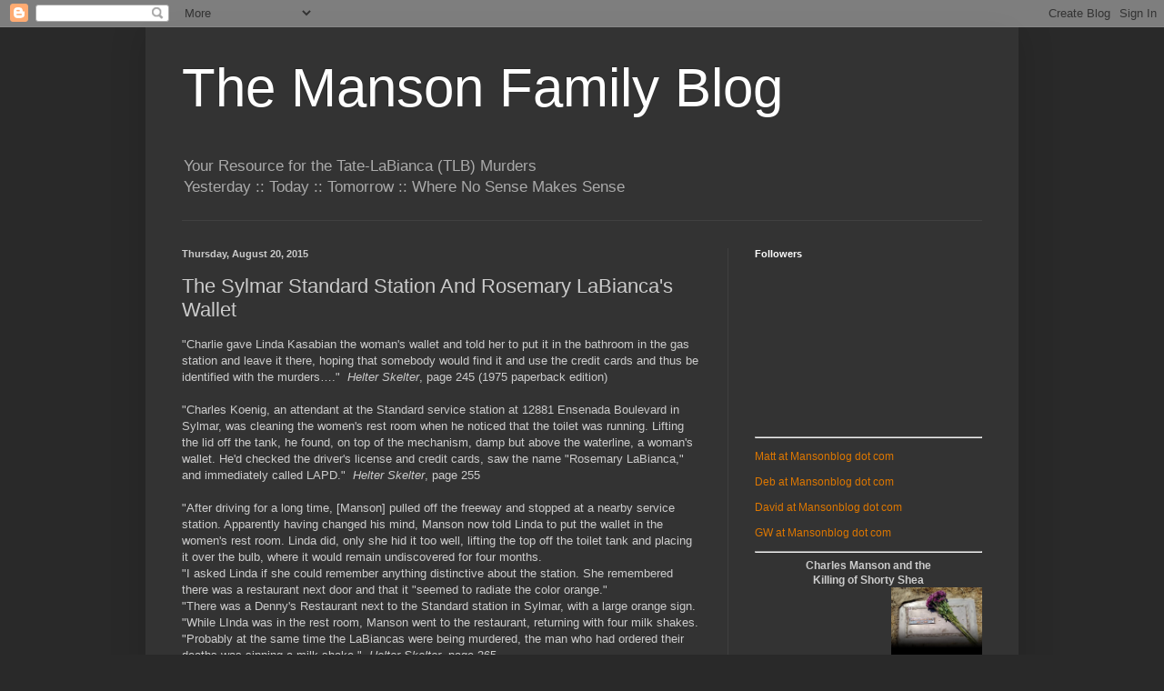

--- FILE ---
content_type: text/html; charset=utf-8
request_url: https://www.google.com/recaptcha/api2/aframe
body_size: 268
content:
<!DOCTYPE HTML><html><head><meta http-equiv="content-type" content="text/html; charset=UTF-8"></head><body><script nonce="GXo91VdXBTgIawwTlHpGJA">/** Anti-fraud and anti-abuse applications only. See google.com/recaptcha */ try{var clients={'sodar':'https://pagead2.googlesyndication.com/pagead/sodar?'};window.addEventListener("message",function(a){try{if(a.source===window.parent){var b=JSON.parse(a.data);var c=clients[b['id']];if(c){var d=document.createElement('img');d.src=c+b['params']+'&rc='+(localStorage.getItem("rc::a")?sessionStorage.getItem("rc::b"):"");window.document.body.appendChild(d);sessionStorage.setItem("rc::e",parseInt(sessionStorage.getItem("rc::e")||0)+1);localStorage.setItem("rc::h",'1769632424965');}}}catch(b){}});window.parent.postMessage("_grecaptcha_ready", "*");}catch(b){}</script></body></html>